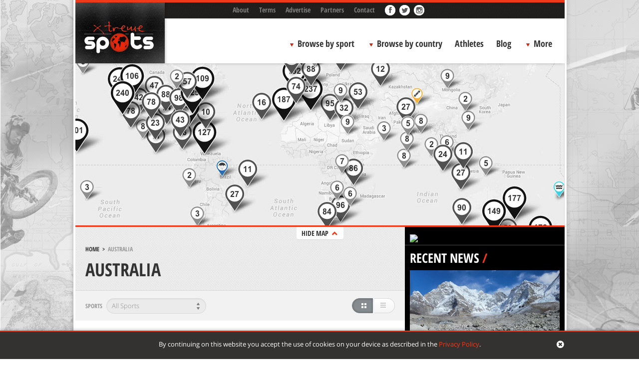

--- FILE ---
content_type: text/css
request_url: https://www.xtremespots.com/wp-content/themes/xtremespots/css/tabbed.css
body_size: 508
content:
.tabbed__tabs {
    align-items: center;
    background-color: #fff;
    border-bottom: 1px solid #d7d7d7;
    box-sizing: border-box;
    display: flex;
    height: 40px;
    justify-content: center;
    line-height: 40px;
    margin: 0 auto 35px auto;
    max-width: 820px;
}

.tabbed__tab {
    border-bottom: 4px solid transparent;
    color: #ee391b;
    display: inline-block;
    flex-grow: 1;
    font-family: 'Open Sans Condensed', sans-serif;
    font-size: 16px;
    font-weight: 700;
    line-height: 36px;
    text-align: center;
    vertical-align: top;
}

.tabbed__tab:hover {
    color: #c92f15;
}

.tabbed__tab.active {
    color: #000;
    border-bottom: 4px solid #000;
}

.tabbed__content {
    transition: opacity 0.35s;
}

.tabbed--loading .tabbed__content {
    opacity: 0.25;
}

.tabbed__content--loading {
}

.is-scrolled .tabbed__tabs {
    border-bottom: none;
    box-shadow: 0 5px 5px -2px rgba(50, 50, 50, .25);
    left: 50%;
    margin-left: -490px;
    max-width: none;
    padding: 0 60px;
    position: fixed;
    top: 118px;
    width: 980px;
    z-index: 5;
}

.is-scrolled .tabbed__tab {
    width: 275px;
}


--- FILE ---
content_type: application/javascript
request_url: https://www.xtremespots.com/wp-content/themes/xtremespots/js/packages.js?ver=1680683443
body_size: 1341
content:
new Vue({
    el: '#packages',
    data: {
        loading: true,
        failed: false,
        success: false,
        packages: [],
        package: {
            sport: '',
            country: ''
        },
        mapLoaded: false,
        mapShowing: false
    },
    ready: function () {
        this.checkRequest();
    },
    methods: {
        searchPackages: function (e) {
            e.preventDefault();
            this.loading = true;
            this.failed = false;
            this.fetchPackages();
        },
        fetchPackages: function () {
            var data = {
                '_nonce': $('#token').attr('content'),
                'action': 'fetch_packages',
                'country': this.package.country,
                'sport': this.package.sport
            };
            this.$http.get('/wp-admin/admin-ajax.php', data, function (packages) {
                this.loading = false;
                this.packages = packages;
                if (0 == this.packages.length) {
                    this.failed = true;
                    this.success = false;
                    this.reFetchPackages();
                } else {
                    this.success = true;
                }
            });
        },
        reFetchPackages: function () {
            var data = {
                '_nonce': $('#token').attr('content'),
                'action': 'fetch_packages',
                'country': this.package.country
            };
            this.$http.get('/wp-admin/admin-ajax.php', data, function (packages) {
                this.loading = false;
                this.success = true;
                this.packages = packages;
            });
        },
        checkRequest: function () {
            var self = this;
            var vars = [], hash;
            var q = document.URL.split('?')[1];
            if (q !== undefined) {
                q = q.split('&');
                for (var i = 0; i < q.length; i++) {
                    hash = q[i].split('=');
                    vars.push(hash[1]);
                    vars[hash[0]] = hash[1];
                }
                if (vars['sport'] !== undefined) {
                    self.package.sport = vars['sport'];
                }
                if (vars['country'] !== undefined) {
                    self.package.country = vars['country'];
                }
            }
            this.fetchPackages();
        },
        initMap: function () {
            console.log('Loading map...');
        },
        showMap: function (e) {
            e.preventDefault();
            if (!this.mapLoaded) {
                this.initMap();
            }
            this.mapLoaded = true;
            this.mapShowing = true;
        },
        closeMap: function (e) {
            e.preventDefault();
            this.mapShowing = false;
        }
    }
});
(function ($) {
    $(function () {
        $(document).on('click', '.package__more', function (e) {
            var btn = $(this);
            var where = $(this).parent().parent().attr('id');
            e.preventDefault();
            btn.text((btn.text() === btn.attr('data-less')) ? btn.attr('data-more') : btn.attr('data-less'));
            btn.prev('.package__content').toggleClass('showing');
            $('html, body').animate({scrollTop: $('#' + where).offset().top - ($('.header-container-fixed').outerHeight() + 20)}, 250);
        });
        if ($('body').hasClass('page-template-template-packages')) {
            $(document).on('click', '.book-popup', function (e) {
                e.preventDefault();
                var top = ( screen.height / 2 ) - ( 700 / 2 ) - 100;
                var left = ( screen.width / 2 ) - ( 340 / 2 );
                var id = $(this).attr('data-service-id');
                var name = encodeURIComponent($(this).attr('data-service-name'));
                var paketo = encodeURIComponent($(this).attr('data-package'));
                var currency = encodeURIComponent($(this).attr('data-currency'));
                var price = encodeURIComponent($(this).attr('data-price'));
                var percentage = encodeURIComponent($(this).attr('data-percentage'));
                var email = encodeURIComponent($(this).attr('data-service-email'));
                var logo = encodeURIComponent($(this).attr('data-service-logo'));
                //window.open("http://booking.xtremespots.com/new?service_id=" + id + "&service_name=" + name + "&service_package=" + paketo + "&service_currency=" + currency + "&service_price=" + price + "&service_percentage=" + percentage + "&service_logo=" + logo + "&service_email=" + email + "", "_blank", "toolbar=no, scrollbars=yes, resizable=no, titlebar=no, status=no, menubar=no, top=" + top + ", left=" + left + ", width=340, height=700");
                window.location = "http://booking.xtremespots.com/new?service_id=" + id + "&service_name=" + name + "&service_package=" + paketo + "&service_currency=" + currency + "&service_price=" + price + "&service_percentage=" + percentage + "&service_logo=" + logo + "&service_email=" + email + "";
            });
        }
    });
})(jQuery);
